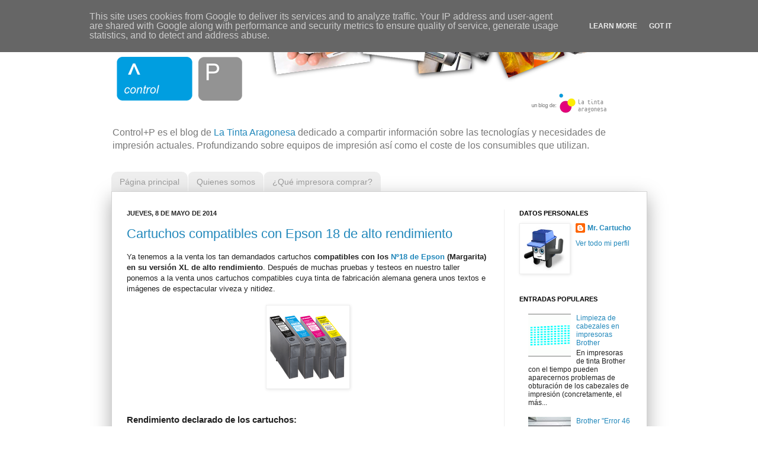

--- FILE ---
content_type: text/html; charset=UTF-8
request_url: http://blog.latinta.es/2014/05/
body_size: 12274
content:
<!DOCTYPE html>
<html class='v2' dir='ltr' lang='es'>
<head>
<link href='https://www.blogger.com/static/v1/widgets/335934321-css_bundle_v2.css' rel='stylesheet' type='text/css'/>
<meta content='width=1100' name='viewport'/>
<meta content='text/html; charset=UTF-8' http-equiv='Content-Type'/>
<meta content='blogger' name='generator'/>
<link href='http://blog.latinta.es/favicon.ico' rel='icon' type='image/x-icon'/>
<link href='http://blog.latinta.es/2014/05/' rel='canonical'/>
<link rel="alternate" type="application/atom+xml" title="Control+P - Atom" href="http://blog.latinta.es/feeds/posts/default" />
<link rel="alternate" type="application/rss+xml" title="Control+P - RSS" href="http://blog.latinta.es/feeds/posts/default?alt=rss" />
<link rel="service.post" type="application/atom+xml" title="Control+P - Atom" href="https://www.blogger.com/feeds/5119379288785013513/posts/default" />
<!--Can't find substitution for tag [blog.ieCssRetrofitLinks]-->
<meta content='http://blog.latinta.es/2014/05/' property='og:url'/>
<meta content='Control+P' property='og:title'/>
<meta content='Control+P es el blog de &lt;a href=&quot;http://www.latinta.es/&quot;&gt;La Tinta Aragonesa&lt;/a&gt; dedicado a compartir información sobre las tecnologías y necesidades de impresión actuales.
Profundizando sobre equipos de impresión así como el coste de los consumibles que utilizan.' property='og:description'/>
<title>Control+P: mayo 2014</title>
<style id='page-skin-1' type='text/css'><!--
/*
-----------------------------------------------
Blogger Template Style
Name:     Simple
Designer: Blogger
URL:      www.blogger.com
----------------------------------------------- */
/* Content
----------------------------------------------- */
body {
font: normal normal 12px 'Trebuchet MS', Trebuchet, Verdana, sans-serif;
color: #666666;
background: #ffffff none repeat scroll top left;
padding: 0 0 0 0;
}
html body .region-inner {
min-width: 0;
max-width: 100%;
width: auto;
}
h2 {
font-size: 22px;
}
a:link {
text-decoration:none;
color: #2288bb;
}
a:visited {
text-decoration:none;
color: #888888;
}
a:hover {
text-decoration:underline;
color: #33aaff;
}
.body-fauxcolumn-outer .fauxcolumn-inner {
background: transparent none repeat scroll top left;
_background-image: none;
}
.body-fauxcolumn-outer .cap-top {
position: absolute;
z-index: 1;
height: 400px;
width: 100%;
}
.body-fauxcolumn-outer .cap-top .cap-left {
width: 100%;
background: transparent none repeat-x scroll top left;
_background-image: none;
}
.content-outer {
-moz-box-shadow: 0 0 0 rgba(0, 0, 0, .15);
-webkit-box-shadow: 0 0 0 rgba(0, 0, 0, .15);
-goog-ms-box-shadow: 0 0 0 #333333;
box-shadow: 0 0 0 rgba(0, 0, 0, .15);
margin-bottom: 1px;
}
.content-inner {
padding: 10px 40px;
}
.content-inner {
background-color: #ffffff;
}
/* Header
----------------------------------------------- */
.header-outer {
background: transparent none repeat-x scroll 0 -400px;
_background-image: none;
}
.Header h1 {
font: normal normal 40px 'Trebuchet MS',Trebuchet,Verdana,sans-serif;
color: #000000;
text-shadow: 0 0 0 rgba(0, 0, 0, .2);
}
.Header h1 a {
color: #000000;
}
.Header .description {
font-size: 18px;
color: #000000;
}
.header-inner .Header .titlewrapper {
padding: 22px 0;
}
.header-inner .Header .descriptionwrapper {
padding: 0 0;
}
/* Tabs
----------------------------------------------- */
.tabs-inner .section:first-child {
border-top: 0 solid #dddddd;
}
.tabs-inner .section:first-child ul {
margin-top: -1px;
border-top: 1px solid #dddddd;
border-left: 1px solid #dddddd;
border-right: 1px solid #dddddd;
}
.tabs-inner .widget ul {
background: transparent none repeat-x scroll 0 -800px;
_background-image: none;
border-bottom: 1px solid #dddddd;
margin-top: 0;
margin-left: -30px;
margin-right: -30px;
}
.tabs-inner .widget li a {
display: inline-block;
padding: .6em 1em;
font: normal normal 12px 'Trebuchet MS', Trebuchet, Verdana, sans-serif;
color: #000000;
border-left: 1px solid #ffffff;
border-right: 1px solid #dddddd;
}
.tabs-inner .widget li:first-child a {
border-left: none;
}
.tabs-inner .widget li.selected a, .tabs-inner .widget li a:hover {
color: #000000;
background-color: #eeeeee;
text-decoration: none;
}
/* Columns
----------------------------------------------- */
.main-outer {
border-top: 0 solid transparent;
}
.fauxcolumn-left-outer .fauxcolumn-inner {
border-right: 1px solid transparent;
}
.fauxcolumn-right-outer .fauxcolumn-inner {
border-left: 1px solid transparent;
}
/* Headings
----------------------------------------------- */
div.widget > h2,
div.widget h2.title {
margin: 0 0 1em 0;
font: normal bold 11px 'Trebuchet MS',Trebuchet,Verdana,sans-serif;
color: #000000;
}
/* Widgets
----------------------------------------------- */
.widget .zippy {
color: #999999;
text-shadow: 2px 2px 1px rgba(0, 0, 0, .1);
}
.widget .popular-posts ul {
list-style: none;
}
/* Posts
----------------------------------------------- */
h2.date-header {
font: normal bold 11px Arial, Tahoma, Helvetica, FreeSans, sans-serif;
}
.date-header span {
background-color: #bbbbbb;
color: #ffffff;
padding: 0.4em;
letter-spacing: 3px;
margin: inherit;
}
.main-inner {
padding-top: 35px;
padding-bottom: 65px;
}
.main-inner .column-center-inner {
padding: 0 0;
}
.main-inner .column-center-inner .section {
margin: 0 1em;
}
.post {
margin: 0 0 45px 0;
}
h3.post-title, .comments h4 {
font: normal normal 22px 'Trebuchet MS',Trebuchet,Verdana,sans-serif;
margin: .75em 0 0;
}
.post-body {
font-size: 110%;
line-height: 1.4;
position: relative;
}
.post-body img, .post-body .tr-caption-container, .Profile img, .Image img,
.BlogList .item-thumbnail img {
padding: 2px;
background: #ffffff;
border: 1px solid #eeeeee;
-moz-box-shadow: 1px 1px 5px rgba(0, 0, 0, .1);
-webkit-box-shadow: 1px 1px 5px rgba(0, 0, 0, .1);
box-shadow: 1px 1px 5px rgba(0, 0, 0, .1);
}
.post-body img, .post-body .tr-caption-container {
padding: 5px;
}
.post-body .tr-caption-container {
color: #666666;
}
.post-body .tr-caption-container img {
padding: 0;
background: transparent;
border: none;
-moz-box-shadow: 0 0 0 rgba(0, 0, 0, .1);
-webkit-box-shadow: 0 0 0 rgba(0, 0, 0, .1);
box-shadow: 0 0 0 rgba(0, 0, 0, .1);
}
.post-header {
margin: 0 0 1.5em;
line-height: 1.6;
font-size: 90%;
}
.post-footer {
margin: 20px -2px 0;
padding: 5px 10px;
color: #666666;
background-color: #eeeeee;
border-bottom: 1px solid #eeeeee;
line-height: 1.6;
font-size: 90%;
}
#comments .comment-author {
padding-top: 1.5em;
border-top: 1px solid transparent;
background-position: 0 1.5em;
}
#comments .comment-author:first-child {
padding-top: 0;
border-top: none;
}
.avatar-image-container {
margin: .2em 0 0;
}
#comments .avatar-image-container img {
border: 1px solid #eeeeee;
}
/* Comments
----------------------------------------------- */
.comments .comments-content .icon.blog-author {
background-repeat: no-repeat;
background-image: url([data-uri]);
}
.comments .comments-content .loadmore a {
border-top: 1px solid #999999;
border-bottom: 1px solid #999999;
}
.comments .comment-thread.inline-thread {
background-color: #eeeeee;
}
.comments .continue {
border-top: 2px solid #999999;
}
/* Accents
---------------------------------------------- */
.section-columns td.columns-cell {
border-left: 1px solid transparent;
}
.blog-pager {
background: transparent url(//www.blogblog.com/1kt/simple/paging_dot.png) repeat-x scroll top center;
}
.blog-pager-older-link, .home-link,
.blog-pager-newer-link {
background-color: #ffffff;
padding: 5px;
}
.footer-outer {
border-top: 1px dashed #bbbbbb;
}
/* Mobile
----------------------------------------------- */
body.mobile  {
background-size: auto;
}
.mobile .body-fauxcolumn-outer {
background: transparent none repeat scroll top left;
}
.mobile .body-fauxcolumn-outer .cap-top {
background-size: 100% auto;
}
.mobile .content-outer {
-webkit-box-shadow: 0 0 3px rgba(0, 0, 0, .15);
box-shadow: 0 0 3px rgba(0, 0, 0, .15);
}
.mobile .tabs-inner .widget ul {
margin-left: 0;
margin-right: 0;
}
.mobile .post {
margin: 0;
}
.mobile .main-inner .column-center-inner .section {
margin: 0;
}
.mobile .date-header span {
padding: 0.1em 10px;
margin: 0 -10px;
}
.mobile h3.post-title {
margin: 0;
}
.mobile .blog-pager {
background: transparent none no-repeat scroll top center;
}
.mobile .footer-outer {
border-top: none;
}
.mobile .main-inner, .mobile .footer-inner {
background-color: #ffffff;
}
.mobile-index-contents {
color: #666666;
}
.mobile-link-button {
background-color: #2288bb;
}
.mobile-link-button a:link, .mobile-link-button a:visited {
color: #ffffff;
}
.mobile .tabs-inner .section:first-child {
border-top: none;
}
.mobile .tabs-inner .PageList .widget-content {
background-color: #eeeeee;
color: #000000;
border-top: 1px solid #dddddd;
border-bottom: 1px solid #dddddd;
}
.mobile .tabs-inner .PageList .widget-content .pagelist-arrow {
border-left: 1px solid #dddddd;
}
#header {
}
body .navbar {
display: none;
}
#Header1 img {
height: auto;
margin-bottom: 0;
margin-left: 0;
width: 100%;
}
.content-outer header {
left: -10px;
position: relative;
top: -10px;
width: 860px;
}
body {
background: none repeat scroll 0 0 transparent;
color: #222222;
font: 12px Arial,Tahoma,Helvetica,FreeSans,sans-serif;
padding: 0 40px 40px;
}
.body-fauxcolumn-outer .cap-top {
background: none repeat scroll 0 0 transparent;
}
.content-outer {
box-shadow: none;
}
.main-outer {
border-top: 0 solid #EEEEEE;
-moz-box-shadow:  0 10px 30px 0 #AAAAAA;
-webkit-box-shadow:  0 10px 30px 0 #AAAAAA;
box-shadow:  0 10px 30px 0 #AAAAAA;
border-right:1px solid #d2d2d2;
border-left:1px solid #d2d2d2;
}
.tabs-inner .widget ul {
background: none repeat scroll 0 0 transparent;
}
.tabs .widget li, .tabs .widget li {
background-color: #EEEEEE;
border-radius: 10px 10px 0 0;
}
.tabs-inner .section:first-child {
border-top: medium none;
}
.tabs-inner .section:first-child ul {
border-left: medium none;
border-right: medium none;
border-top: medium none;
}
.tabs-inner .widget li.selected a, .tabs-inner .widget li a:hover {
background-color: #00A8EC;
border-radius: 10px 10px 0 0;
color: #FFFFFF;
}
.tabs-inner .widget li a {
border-right: medium none;
}
.body-fauxcolumn-outer .cap-top .cap-left {
background: none repeat scroll 0 0 transparent;
}
.body-fauxcolumn-outer .fauxcolumn-inner {
background: none repeat scroll 0 0 transparent;
}
.tabs-inner .widget ul {
background: none repeat scroll 0 0 transparent;
}
.tabs-inner .widget ul {
background: none repeat scroll 0 0 #FFFFFF;
}
.content-inner {
padding: 10px;
}
.Header .description {
color: #777777;
font-size: 136%;
}
.header-inner .Header .descriptionwrapper {
padding: 0px 10px 0px 10px;
}
.tabs-inner .widget li:first-child a {
border-left: medium none;
}
.tabs-inner .widget li a {
border-right: medium none;
}
.tabs-inner .widget li a {
border-left: 1px solid #FFFFFF;
border-right: none;
color: #999999;
display: inline-block;
font: 14px Arial,Tahoma,Helvetica,FreeSans,sans-serif;
padding: 0.6em 1em;
}
a:hover {
color: #2288BB;
text-decoration: underline;
}
a:visited {
color: #2288BB;
text-decoration: none;
}
.date-header span {
background-color: transparent;
color: #222222;
letter-spacing: inherit;
margin: inherit;
padding: inherit;
}
.main-inner .column-center-inner .section {
margin: 0 15px;
}
.main-inner .column-center-inner {
padding: 0 15px;
border-right:1px solid #eee;
}
.main-inner {
padding-bottom: 30px;
padding-top: 30px;
}
h2 {
color: #000000;
font: bold 11px Arial,Tahoma,Helvetica,FreeSans,sans-serif;
text-transform: uppercase;
}
h3.post-title, .comments h4 {
font: 22px Arial,Tahoma,Helvetica,FreeSans,sans-serif;
margin: 0.75em 0 0;
}
.post-footer {
background-color: #F9F9F9;
border-bottom: 1px solid #EEEEEE;
color: #666666;
font-size: 90%;
line-height: 1.6;
margin: 20px -2px 0;
padding: 5px 10px;
}
.comments .comment-thread.inline-thread {
background-color: #FFFFFF;
}
.comments .comments-content .icon.blog-author {
background-image:none;
background-repeat: no-repeat;
}
.comments .continue {
border-top: 2px solid #fff;
}
.blog-pager {
background: none;
}
#Attribution1{
display:none;
}
.footer-outer {
border-top: 1px solid #d2d2d2;
}
.main-inner .column-center-inner, .main-inner .column-left-inner, .main-inner .column-right-inner {
padding: 0 10px;
}
--></style>
<style id='template-skin-1' type='text/css'><!--
body {
min-width: 925px;
}
.content-outer, .content-fauxcolumn-outer, .region-inner {
min-width: 925px;
max-width: 925px;
_width: 925px;
}
.main-inner .columns {
padding-left: 0;
padding-right: 240px;
}
.main-inner .fauxcolumn-center-outer {
left: 0;
right: 240px;
/* IE6 does not respect left and right together */
_width: expression(this.parentNode.offsetWidth -
parseInt("0") -
parseInt("240px") + 'px');
}
.main-inner .fauxcolumn-left-outer {
width: 0;
}
.main-inner .fauxcolumn-right-outer {
width: 240px;
}
.main-inner .column-left-outer {
width: 0;
right: 100%;
margin-left: -0;
}
.main-inner .column-right-outer {
width: 240px;
margin-right: -240px;
}
#layout {
min-width: 0;
}
#layout .content-outer {
min-width: 0;
width: 800px;
}
#layout .region-inner {
min-width: 0;
width: auto;
}
body#layout div.add_widget {
padding: 8px;
}
body#layout div.add_widget a {
margin-left: 32px;
}
--></style>
<link href='https://www.blogger.com/dyn-css/authorization.css?targetBlogID=5119379288785013513&amp;zx=2d860847-89f6-42cb-988f-be94e6dee884' media='none' onload='if(media!=&#39;all&#39;)media=&#39;all&#39;' rel='stylesheet'/><noscript><link href='https://www.blogger.com/dyn-css/authorization.css?targetBlogID=5119379288785013513&amp;zx=2d860847-89f6-42cb-988f-be94e6dee884' rel='stylesheet'/></noscript>
<meta name='google-adsense-platform-account' content='ca-host-pub-1556223355139109'/>
<meta name='google-adsense-platform-domain' content='blogspot.com'/>

<script type="text/javascript" language="javascript">
  // Supply ads personalization default for EEA readers
  // See https://www.blogger.com/go/adspersonalization
  adsbygoogle = window.adsbygoogle || [];
  if (typeof adsbygoogle.requestNonPersonalizedAds === 'undefined') {
    adsbygoogle.requestNonPersonalizedAds = 1;
  }
</script>


</head>
<body class='loading variant-simplysimple'>
<div class='navbar section' id='navbar' name='Barra de navegación'><div class='widget Navbar' data-version='1' id='Navbar1'><script type="text/javascript">
    function setAttributeOnload(object, attribute, val) {
      if(window.addEventListener) {
        window.addEventListener('load',
          function(){ object[attribute] = val; }, false);
      } else {
        window.attachEvent('onload', function(){ object[attribute] = val; });
      }
    }
  </script>
<div id="navbar-iframe-container"></div>
<script type="text/javascript" src="https://apis.google.com/js/platform.js"></script>
<script type="text/javascript">
      gapi.load("gapi.iframes:gapi.iframes.style.bubble", function() {
        if (gapi.iframes && gapi.iframes.getContext) {
          gapi.iframes.getContext().openChild({
              url: 'https://www.blogger.com/navbar/5119379288785013513?origin\x3dhttp://blog.latinta.es',
              where: document.getElementById("navbar-iframe-container"),
              id: "navbar-iframe"
          });
        }
      });
    </script><script type="text/javascript">
(function() {
var script = document.createElement('script');
script.type = 'text/javascript';
script.src = '//pagead2.googlesyndication.com/pagead/js/google_top_exp.js';
var head = document.getElementsByTagName('head')[0];
if (head) {
head.appendChild(script);
}})();
</script>
</div></div>
<div class='body-fauxcolumns'>
<div class='fauxcolumn-outer body-fauxcolumn-outer'>
<div class='cap-top'>
<div class='cap-left'></div>
<div class='cap-right'></div>
</div>
<div class='fauxborder-left'>
<div class='fauxborder-right'></div>
<div class='fauxcolumn-inner'>
</div>
</div>
<div class='cap-bottom'>
<div class='cap-left'></div>
<div class='cap-right'></div>
</div>
</div>
</div>
<div class='content'>
<div class='content-fauxcolumns'>
<div class='fauxcolumn-outer content-fauxcolumn-outer'>
<div class='cap-top'>
<div class='cap-left'></div>
<div class='cap-right'></div>
</div>
<div class='fauxborder-left'>
<div class='fauxborder-right'></div>
<div class='fauxcolumn-inner'>
</div>
</div>
<div class='cap-bottom'>
<div class='cap-left'></div>
<div class='cap-right'></div>
</div>
</div>
</div>
<div class='content-outer'>
<div class='content-cap-top cap-top'>
<div class='cap-left'></div>
<div class='cap-right'></div>
</div>
<div class='fauxborder-left content-fauxborder-left'>
<div class='fauxborder-right content-fauxborder-right'></div>
<div class='content-inner'>
<header>
<div class='header-outer'>
<div class='header-cap-top cap-top'>
<div class='cap-left'></div>
<div class='cap-right'></div>
</div>
<div class='fauxborder-left header-fauxborder-left'>
<div class='fauxborder-right header-fauxborder-right'></div>
<div class='region-inner header-inner'>
<div class='header section' id='header' name='Cabecera'><div class='widget Header' data-version='1' id='Header1'>
<div id='header-inner'>
<a href='http://blog.latinta.es/' style='display: block'>
<img alt='Control+P' height='204px; ' id='Header1_headerimg' src='https://blogger.googleusercontent.com/img/b/R29vZ2xl/AVvXsEhVNzvj40UGCPIriDQpybXMjFMNVy7GDr6sD5dBnMq3a8X8262VJwZ4nqbz77VuR3VQh2MAU8eeakYIWew28Dl97fEXjF9odlfC9PZuSHc4e10nSG_KGsTGPjtaObQCJhMnjRSyhZgHsXWi/s1600/cabecera.png' style='display: block' width='860px; '/>
</a>
<div class='descriptionwrapper'>
<p class='description'><span>Control+P es el blog de <a href="http://www.latinta.es/">La Tinta Aragonesa</a> dedicado a compartir información sobre las tecnologías y necesidades de impresión actuales.
Profundizando sobre equipos de impresión así como el coste de los consumibles que utilizan.</span></p>
</div>
</div>
</div></div>
</div>
</div>
<div class='header-cap-bottom cap-bottom'>
<div class='cap-left'></div>
<div class='cap-right'></div>
</div>
</div>
</header>
<div class='tabs-outer'>
<div class='tabs-cap-top cap-top'>
<div class='cap-left'></div>
<div class='cap-right'></div>
</div>
<div class='fauxborder-left tabs-fauxborder-left'>
<div class='fauxborder-right tabs-fauxborder-right'></div>
<div class='region-inner tabs-inner'>
<div class='tabs section' id='crosscol' name='Multicolumnas'><div class='widget PageList' data-version='1' id='PageList1'>
<h2>Páginas</h2>
<div class='widget-content'>
<ul>
<li>
<a href='http://blog.latinta.es/'>Página principal</a>
</li>
<li>
<a href='http://www.latinta.es/la-tinta-aragonesa'>Quienes somos</a>
</li>
<li>
<a href='http://blog.latinta.es/2012/03/que-impresora-me-compro.html'>&#191;Qué impresora comprar?</a>
</li>
</ul>
<div class='clear'></div>
</div>
</div></div>
<div class='tabs no-items section' id='crosscol-overflow' name='Cross-Column 2'></div>
</div>
</div>
<div class='tabs-cap-bottom cap-bottom'>
<div class='cap-left'></div>
<div class='cap-right'></div>
</div>
</div>
<div class='main-outer'>
<div class='main-cap-top cap-top'>
<div class='cap-left'></div>
<div class='cap-right'></div>
</div>
<div class='fauxborder-left main-fauxborder-left'>
<div class='fauxborder-right main-fauxborder-right'></div>
<div class='region-inner main-inner'>
<div class='columns fauxcolumns'>
<div class='fauxcolumn-outer fauxcolumn-center-outer'>
<div class='cap-top'>
<div class='cap-left'></div>
<div class='cap-right'></div>
</div>
<div class='fauxborder-left'>
<div class='fauxborder-right'></div>
<div class='fauxcolumn-inner'>
</div>
</div>
<div class='cap-bottom'>
<div class='cap-left'></div>
<div class='cap-right'></div>
</div>
</div>
<div class='fauxcolumn-outer fauxcolumn-left-outer'>
<div class='cap-top'>
<div class='cap-left'></div>
<div class='cap-right'></div>
</div>
<div class='fauxborder-left'>
<div class='fauxborder-right'></div>
<div class='fauxcolumn-inner'>
</div>
</div>
<div class='cap-bottom'>
<div class='cap-left'></div>
<div class='cap-right'></div>
</div>
</div>
<div class='fauxcolumn-outer fauxcolumn-right-outer'>
<div class='cap-top'>
<div class='cap-left'></div>
<div class='cap-right'></div>
</div>
<div class='fauxborder-left'>
<div class='fauxborder-right'></div>
<div class='fauxcolumn-inner'>
</div>
</div>
<div class='cap-bottom'>
<div class='cap-left'></div>
<div class='cap-right'></div>
</div>
</div>
<!-- corrects IE6 width calculation -->
<div class='columns-inner'>
<div class='column-center-outer'>
<div class='column-center-inner'>
<div class='main section' id='main' name='Principal'><div class='widget Blog' data-version='1' id='Blog1'>
<div class='blog-posts hfeed'>

          <div class="date-outer">
        
<h2 class='date-header'><span>jueves, 8 de mayo de 2014</span></h2>

          <div class="date-posts">
        
<div class='post-outer'>
<div class='post hentry' itemprop='blogPost' itemscope='itemscope' itemtype='http://schema.org/BlogPosting'>
<meta content='https://blogger.googleusercontent.com/img/b/R29vZ2xl/AVvXsEiaeHpOPhTh3dLIqWvRt6PWDReVnkJjEaMRqkeWht06z5DYfAqIWLsgIRQduU2foeWWI081ry0g8cbd1U5FXvFZyqs2K21t-FxHN5wl9-9c5RJmRpv3IaNWXO0e3l1zUxaFlj0T6Sc0UGR-/s1600/epson-18-compatibles.png' itemprop='image_url'/>
<meta content='5119379288785013513' itemprop='blogId'/>
<meta content='3682099162739635600' itemprop='postId'/>
<a name='3682099162739635600'></a>
<h3 class='post-title entry-title' itemprop='name'>
<a href='http://blog.latinta.es/2014/05/cartuchos-compatibles-con-epson-18.html'>Cartuchos compatibles con Epson 18 de alto rendimiento</a>
</h3>
<div class='post-header'>
<div class='post-header-line-1'></div>
</div>
<div class='post-body entry-content' id='post-body-3682099162739635600' itemprop='description articleBody'>
Ya tenemos a la venta los tan demandados cartuchos <b>compatibles con los<a href="http://www.latinta.es/consumibles/cartuchos-de-tinta-epson_18" target="_blank"> Nº18 de Epson</a> (Margarita) en su versión XL de alto rendimiento</b>. Después de muchas pruebas y testeos en nuestro taller ponemos a la venta unos cartuchos compatibles cuya tinta de fabricación alemana genera unos textos e imágenes de espectacular viveza y nitidez.<br />
<br />
<div class="separator" style="clear: both; text-align: center;">
<a href="http://www.latinta.es/consumibles/cartuchos-de-tinta-epson_18" target="_blank"><img alt=" Cartuchos compatibles con Epson 18" border="0" src="https://blogger.googleusercontent.com/img/b/R29vZ2xl/AVvXsEiaeHpOPhTh3dLIqWvRt6PWDReVnkJjEaMRqkeWht06z5DYfAqIWLsgIRQduU2foeWWI081ry0g8cbd1U5FXvFZyqs2K21t-FxHN5wl9-9c5RJmRpv3IaNWXO0e3l1zUxaFlj0T6Sc0UGR-/s1600/epson-18-compatibles.png" /></a></div>
<br />
<br />
<h3>
Rendimiento declarado de los cartuchos:</h3>
<a href="http://www.latinta.es/productos/cartucho-compatible-epson-t18xl-negro" target="_blank">T1811</a> Negro alto rendimiento de 500 páginas DIN A4 según ISO/IEC 24711<br />
<a href="http://www.latinta.es/productos/cartucho-compatible-epson-t18xl-cian" target="_blank">T1812 </a>Cian&nbsp;alto&nbsp;rendimiento de 450 páginas DIN A4 según ISO/IEC 24711<br />
<a href="http://www.latinta.es/productos/cartucho-compatible-epson-t18xl-magenta" target="_blank">T1813 </a>Magenta alto rendimiento de 450 páginas DIN A4 según ISO/IEC 24711<br />
<a href="http://www.latinta.es/productos/cartucho-compatible-epson-t18xl-amarillo" target="_blank">T1814 </a>Amarillo alto rendimiento de 450 páginas DIN A4 según ISO/IEC 24711<br />
<br />
<h3>
Son compatibles con las siguientes impresoras Epson Expresion Home:</h3>
<br />
<ul>
<li>XP-30</li>
<li>XP-102</li>
<li>XP-202</li>
<li>XP-205</li>
<li>XP-212</li>
<li>XP-215</li>
<li>XP-302</li>
<li>XP-305</li>
<li>XP-312</li>
<li>XP-315</li>
<li>XP-402</li>
<li>XP-405</li>
<li>XP-412</li>
<li>XP-415</li>
</ul>
<div style='clear: both;'></div>
</div>
<div class='post-footer'>
<div class='post-footer-line post-footer-line-1'><span class='post-author vcard'>
Publicado por
<span class='fn' itemprop='author' itemscope='itemscope' itemtype='http://schema.org/Person'>
<meta content='https://www.blogger.com/profile/06380727130000857460' itemprop='url'/>
<a href='https://www.blogger.com/profile/06380727130000857460' rel='author' title='author profile'>
<span itemprop='name'>Mr. Cartucho</span>
</a>
</span>
</span>
<span class='post-timestamp'>
</span>
<span class='post-comment-link'>
<a class='comment-link' href='http://blog.latinta.es/2014/05/cartuchos-compatibles-con-epson-18.html#comment-form' onclick=''>
No hay comentarios:
  </a>
</span>
<span class='post-icons'>
<span class='item-action'>
<a href='https://www.blogger.com/email-post/5119379288785013513/3682099162739635600' title='Enviar entrada por correo electrónico'>
<img alt='' class='icon-action' height='13' src='http://img1.blogblog.com/img/icon18_email.gif' width='18'/>
</a>
</span>
<span class='item-control blog-admin pid-2082950994'>
<a href='https://www.blogger.com/post-edit.g?blogID=5119379288785013513&postID=3682099162739635600&from=pencil' title='Editar entrada'>
<img alt='' class='icon-action' height='18' src='https://resources.blogblog.com/img/icon18_edit_allbkg.gif' width='18'/>
</a>
</span>
</span>
<div class='post-share-buttons goog-inline-block'>
<a class='goog-inline-block share-button sb-email' href='https://www.blogger.com/share-post.g?blogID=5119379288785013513&postID=3682099162739635600&target=email' target='_blank' title='Enviar por correo electrónico'><span class='share-button-link-text'>Enviar por correo electrónico</span></a><a class='goog-inline-block share-button sb-blog' href='https://www.blogger.com/share-post.g?blogID=5119379288785013513&postID=3682099162739635600&target=blog' onclick='window.open(this.href, "_blank", "height=270,width=475"); return false;' target='_blank' title='Escribe un blog'><span class='share-button-link-text'>Escribe un blog</span></a><a class='goog-inline-block share-button sb-twitter' href='https://www.blogger.com/share-post.g?blogID=5119379288785013513&postID=3682099162739635600&target=twitter' target='_blank' title='Compartir en X'><span class='share-button-link-text'>Compartir en X</span></a><a class='goog-inline-block share-button sb-facebook' href='https://www.blogger.com/share-post.g?blogID=5119379288785013513&postID=3682099162739635600&target=facebook' onclick='window.open(this.href, "_blank", "height=430,width=640"); return false;' target='_blank' title='Compartir con Facebook'><span class='share-button-link-text'>Compartir con Facebook</span></a><a class='goog-inline-block share-button sb-pinterest' href='https://www.blogger.com/share-post.g?blogID=5119379288785013513&postID=3682099162739635600&target=pinterest' target='_blank' title='Compartir en Pinterest'><span class='share-button-link-text'>Compartir en Pinterest</span></a>
</div>
<span class='post-backlinks post-comment-link'>
</span>
</div>
<div class='post-footer-line post-footer-line-2'><span class='post-labels'>
Etiquetas:
<a href='http://blog.latinta.es/search/label/Novedad%20Alternativo' rel='tag'>Novedad Alternativo</a>
</span>
</div>
<div class='post-footer-line post-footer-line-3'></div>
</div>
</div>
</div>

        </div></div>
      
</div>
<div class='blog-pager' id='blog-pager'>
<span id='blog-pager-newer-link'>
<a class='blog-pager-newer-link' href='http://blog.latinta.es/' id='Blog1_blog-pager-newer-link' title='Entradas más recientes'>Entradas más recientes</a>
</span>
<span id='blog-pager-older-link'>
<a class='blog-pager-older-link' href='http://blog.latinta.es/search?updated-max=2014-05-08T10:26:00%2B02:00&max-results=7' id='Blog1_blog-pager-older-link' title='Entradas antiguas'>Entradas antiguas</a>
</span>
<a class='home-link' href='http://blog.latinta.es/'>Inicio</a>
</div>
<div class='clear'></div>
<div class='blog-feeds'>
<div class='feed-links'>
Suscribirse a:
<a class='feed-link' href='http://blog.latinta.es/feeds/posts/default' target='_blank' type='application/atom+xml'>Comentarios (Atom)</a>
</div>
</div>
</div></div>
</div>
</div>
<div class='column-left-outer'>
<div class='column-left-inner'>
<aside>
</aside>
</div>
</div>
<div class='column-right-outer'>
<div class='column-right-inner'>
<aside>
<div class='sidebar section' id='sidebar-right-1'><div class='widget Profile' data-version='1' id='Profile1'>
<h2>Datos personales</h2>
<div class='widget-content'>
<a href='https://www.blogger.com/profile/06380727130000857460'><img alt='Mi foto' class='profile-img' height='80' src='//blogger.googleusercontent.com/img/b/R29vZ2xl/AVvXsEjD23D7px9jSWZ0wgqK-DqdT8MxoK8wx0QPzt9erfn85Yz44B1ehOsc74GNdXkp3ZeBwSfw1OoDV2u0vBCtME22fa32NBVRjLe0b7F11OgiJuqtTApCPTpklkZni1FkTA/s220/mr_cartucho.jpg' width='80'/></a>
<dl class='profile-datablock'>
<dt class='profile-data'>
<a class='profile-name-link g-profile' href='https://www.blogger.com/profile/06380727130000857460' rel='author' style='background-image: url(//www.blogger.com/img/logo-16.png);'>
Mr. Cartucho
</a>
</dt>
</dl>
<a class='profile-link' href='https://www.blogger.com/profile/06380727130000857460' rel='author'>Ver todo mi perfil</a>
<div class='clear'></div>
</div>
</div><div class='widget PopularPosts' data-version='1' id='PopularPosts1'>
<h2>Entradas populares</h2>
<div class='widget-content popular-posts'>
<ul>
<li>
<div class='item-content'>
<div class='item-thumbnail'>
<a href='http://blog.latinta.es/2013/06/limpieza-de-cabezales-en-impresoras-brother.html' target='_blank'>
<img alt='' border='0' src='https://blogger.googleusercontent.com/img/b/R29vZ2xl/AVvXsEjh2d8GvyHZoqjCtoT06MP8iwioHgQc0V9-Ltk8Oj4FzJQxBIKMMPMb9CAYNGkQAnhEwp5aKV3LopfT1Z71-jtK9H8hcEndRWpjBKJy4FlX0bVNHpoQjcvd7HZLcSeNE9LMZUsyw5QjhJEL/w72-h72-p-k-no-nu/cabezal-negro-brother.gif'/>
</a>
</div>
<div class='item-title'><a href='http://blog.latinta.es/2013/06/limpieza-de-cabezales-en-impresoras-brother.html'>Limpieza de cabezales en impresoras Brother</a></div>
<div class='item-snippet'>En impresoras de tinta&#160;Brother con el tiempo pueden aparecernos problemas de obturación de los cabezales de impresión (concretamente, el más...</div>
</div>
<div style='clear: both;'></div>
</li>
<li>
<div class='item-content'>
<div class='item-thumbnail'>
<a href='http://blog.latinta.es/2012/11/brother-error-46-imposible-limpieza.html' target='_blank'>
<img alt='' border='0' src='https://blogger.googleusercontent.com/img/b/R29vZ2xl/AVvXsEjI5p4UE9_hxXOIHhQ2Nd8uWVTvAktXY_shHTf7qj3xIonM98bJzQqJA4G0wp8T2P4feZuD37x8iWpx2kXFFpUjgHoET_i1MHbtQcCH2nG7uSpmqM6-F6mc64VdfcTurl7wwJYtOuvo0rrn/w72-h72-p-k-no-nu/brother-imposible-limpieza.jpg'/>
</a>
</div>
<div class='item-title'><a href='http://blog.latinta.es/2012/11/brother-error-46-imposible-limpieza.html'>Brother "Error 46 / imposible limpieza"</a></div>
<div class='item-snippet'>  Algunos modelos de impresoras Brother de chorro de tinta emplean un contador para llevar la cuenta de las veces que hacemos limpieza de ca...</div>
</div>
<div style='clear: both;'></div>
</li>
<li>
<div class='item-content'>
<div class='item-thumbnail'>
<a href='http://blog.latinta.es/2011/06/impresora-multifuncion-brother-dcp-j125.html' target='_blank'>
<img alt='' border='0' src='https://blogger.googleusercontent.com/img/b/R29vZ2xl/AVvXsEjaBj8zvpqbiFmMJA5v9xBmjXKPiLeJ68PQKi9AZqco1W3rD1ncoefx6f5BWO83kEV1zVJCfYdzSLFukyn9CDZXDIq1stcJUQybMJW-9cdmRpWrB0WgvC6bFvf4VvC2YSznFqopmcnjeZ02/w72-h72-p-k-no-nu/modoSoloBkProducto.jpg'/>
</a>
</div>
<div class='item-title'><a href='http://blog.latinta.es/2011/06/impresora-multifuncion-brother-dcp-j125.html'>Impresora Multifunción Brother DCP-J125</a></div>
<div class='item-snippet'>En esta ocasión os presento una multifunción de tinta para uso doméstico totalmente recomendada por varios motivos que sabemos que os inquie...</div>
</div>
<div style='clear: both;'></div>
</li>
</ul>
<div class='clear'></div>
</div>
</div><div class='widget Label' data-version='1' id='Label1'>
<h2>Etiquetas</h2>
<div class='widget-content list-label-widget-content'>
<ul>
<li>
<a dir='ltr' href='http://blog.latinta.es/search/label/Ahorrar%20tinta'>Ahorrar tinta</a>
<span dir='ltr'>(5)</span>
</li>
<li>
<a dir='ltr' href='http://blog.latinta.es/search/label/Impresoras%20de%20Tinta'>Impresoras de Tinta</a>
<span dir='ltr'>(7)</span>
</li>
<li>
<a dir='ltr' href='http://blog.latinta.es/search/label/Impresoras%20l%C3%A1ser'>Impresoras láser</a>
<span dir='ltr'>(5)</span>
</li>
<li>
<a dir='ltr' href='http://blog.latinta.es/search/label/Multifunci%C3%B3n%20de%20Tinta'>Multifunción de Tinta</a>
<span dir='ltr'>(1)</span>
</li>
<li>
<a dir='ltr' href='http://blog.latinta.es/search/label/Noticias'>Noticias</a>
<span dir='ltr'>(4)</span>
</li>
<li>
<a dir='ltr' href='http://blog.latinta.es/search/label/Novedad%20Alternativo'>Novedad Alternativo</a>
<span dir='ltr'>(1)</span>
</li>
<li>
<a dir='ltr' href='http://blog.latinta.es/search/label/Novedad%20Original'>Novedad Original</a>
<span dir='ltr'>(3)</span>
</li>
<li>
<a dir='ltr' href='http://blog.latinta.es/search/label/Novedad%20Reciclado'>Novedad Reciclado</a>
<span dir='ltr'>(6)</span>
</li>
<li>
<a dir='ltr' href='http://blog.latinta.es/search/label/Precios'>Precios</a>
<span dir='ltr'>(4)</span>
</li>
<li>
<a dir='ltr' href='http://blog.latinta.es/search/label/Reciclaje'>Reciclaje</a>
<span dir='ltr'>(3)</span>
</li>
<li>
<a dir='ltr' href='http://blog.latinta.es/search/label/Solucion%20de%20problemas'>Solucion de problemas</a>
<span dir='ltr'>(10)</span>
</li>
<li>
<a dir='ltr' href='http://blog.latinta.es/search/label/Tecnolog%C3%ADa'>Tecnología</a>
<span dir='ltr'>(7)</span>
</li>
<li>
<a dir='ltr' href='http://blog.latinta.es/search/label/Wiki'>Wiki</a>
<span dir='ltr'>(3)</span>
</li>
</ul>
<div class='clear'></div>
</div>
</div><div class='widget HTML' data-version='1' id='HTML1'>
<div class='widget-content'>
<a class="twitter-timeline" width="200" height="400" href="https://twitter.com/TintaAragonesa"  data-widget-id="348381414259048448">Tweets por @TintaAragonesa</a>
<script>!function(d,s,id){var js,fjs=d.getElementsByTagName(s)[0],p=/^http:/.test(d.location)?'http':'https';if(!d.getElementById(id)){js=d.createElement(s);js.id=id;js.src=p+"://platform.twitter.com/widgets.js";fjs.parentNode.insertBefore(js,fjs);}}(document,"script","twitter-wjs");</script>
</div>
<div class='clear'></div>
</div><div class='widget BlogArchive' data-version='1' id='BlogArchive1'>
<h2>Archivo del blog</h2>
<div class='widget-content'>
<div id='ArchiveList'>
<div id='BlogArchive1_ArchiveList'>
<ul class='hierarchy'>
<li class='archivedate expanded'>
<a class='toggle' href='javascript:void(0)'>
<span class='zippy toggle-open'>

        &#9660;&#160;
      
</span>
</a>
<a class='post-count-link' href='http://blog.latinta.es/2014/'>
2014
</a>
<span class='post-count' dir='ltr'>(1)</span>
<ul class='hierarchy'>
<li class='archivedate expanded'>
<a class='toggle' href='javascript:void(0)'>
<span class='zippy toggle-open'>

        &#9660;&#160;
      
</span>
</a>
<a class='post-count-link' href='http://blog.latinta.es/2014/05/'>
mayo
</a>
<span class='post-count' dir='ltr'>(1)</span>
<ul class='posts'>
<li><a href='http://blog.latinta.es/2014/05/cartuchos-compatibles-con-epson-18.html'>Cartuchos compatibles con Epson 18 de alto rendimi...</a></li>
</ul>
</li>
</ul>
</li>
</ul>
<ul class='hierarchy'>
<li class='archivedate collapsed'>
<a class='toggle' href='javascript:void(0)'>
<span class='zippy'>

        &#9658;&#160;
      
</span>
</a>
<a class='post-count-link' href='http://blog.latinta.es/2013/'>
2013
</a>
<span class='post-count' dir='ltr'>(14)</span>
<ul class='hierarchy'>
<li class='archivedate collapsed'>
<a class='toggle' href='javascript:void(0)'>
<span class='zippy'>

        &#9658;&#160;
      
</span>
</a>
<a class='post-count-link' href='http://blog.latinta.es/2013/11/'>
noviembre
</a>
<span class='post-count' dir='ltr'>(1)</span>
</li>
</ul>
<ul class='hierarchy'>
<li class='archivedate collapsed'>
<a class='toggle' href='javascript:void(0)'>
<span class='zippy'>

        &#9658;&#160;
      
</span>
</a>
<a class='post-count-link' href='http://blog.latinta.es/2013/10/'>
octubre
</a>
<span class='post-count' dir='ltr'>(2)</span>
</li>
</ul>
<ul class='hierarchy'>
<li class='archivedate collapsed'>
<a class='toggle' href='javascript:void(0)'>
<span class='zippy'>

        &#9658;&#160;
      
</span>
</a>
<a class='post-count-link' href='http://blog.latinta.es/2013/09/'>
septiembre
</a>
<span class='post-count' dir='ltr'>(1)</span>
</li>
</ul>
<ul class='hierarchy'>
<li class='archivedate collapsed'>
<a class='toggle' href='javascript:void(0)'>
<span class='zippy'>

        &#9658;&#160;
      
</span>
</a>
<a class='post-count-link' href='http://blog.latinta.es/2013/07/'>
julio
</a>
<span class='post-count' dir='ltr'>(1)</span>
</li>
</ul>
<ul class='hierarchy'>
<li class='archivedate collapsed'>
<a class='toggle' href='javascript:void(0)'>
<span class='zippy'>

        &#9658;&#160;
      
</span>
</a>
<a class='post-count-link' href='http://blog.latinta.es/2013/06/'>
junio
</a>
<span class='post-count' dir='ltr'>(3)</span>
</li>
</ul>
<ul class='hierarchy'>
<li class='archivedate collapsed'>
<a class='toggle' href='javascript:void(0)'>
<span class='zippy'>

        &#9658;&#160;
      
</span>
</a>
<a class='post-count-link' href='http://blog.latinta.es/2013/05/'>
mayo
</a>
<span class='post-count' dir='ltr'>(1)</span>
</li>
</ul>
<ul class='hierarchy'>
<li class='archivedate collapsed'>
<a class='toggle' href='javascript:void(0)'>
<span class='zippy'>

        &#9658;&#160;
      
</span>
</a>
<a class='post-count-link' href='http://blog.latinta.es/2013/04/'>
abril
</a>
<span class='post-count' dir='ltr'>(1)</span>
</li>
</ul>
<ul class='hierarchy'>
<li class='archivedate collapsed'>
<a class='toggle' href='javascript:void(0)'>
<span class='zippy'>

        &#9658;&#160;
      
</span>
</a>
<a class='post-count-link' href='http://blog.latinta.es/2013/03/'>
marzo
</a>
<span class='post-count' dir='ltr'>(2)</span>
</li>
</ul>
<ul class='hierarchy'>
<li class='archivedate collapsed'>
<a class='toggle' href='javascript:void(0)'>
<span class='zippy'>

        &#9658;&#160;
      
</span>
</a>
<a class='post-count-link' href='http://blog.latinta.es/2013/02/'>
febrero
</a>
<span class='post-count' dir='ltr'>(1)</span>
</li>
</ul>
<ul class='hierarchy'>
<li class='archivedate collapsed'>
<a class='toggle' href='javascript:void(0)'>
<span class='zippy'>

        &#9658;&#160;
      
</span>
</a>
<a class='post-count-link' href='http://blog.latinta.es/2013/01/'>
enero
</a>
<span class='post-count' dir='ltr'>(1)</span>
</li>
</ul>
</li>
</ul>
<ul class='hierarchy'>
<li class='archivedate collapsed'>
<a class='toggle' href='javascript:void(0)'>
<span class='zippy'>

        &#9658;&#160;
      
</span>
</a>
<a class='post-count-link' href='http://blog.latinta.es/2012/'>
2012
</a>
<span class='post-count' dir='ltr'>(17)</span>
<ul class='hierarchy'>
<li class='archivedate collapsed'>
<a class='toggle' href='javascript:void(0)'>
<span class='zippy'>

        &#9658;&#160;
      
</span>
</a>
<a class='post-count-link' href='http://blog.latinta.es/2012/12/'>
diciembre
</a>
<span class='post-count' dir='ltr'>(1)</span>
</li>
</ul>
<ul class='hierarchy'>
<li class='archivedate collapsed'>
<a class='toggle' href='javascript:void(0)'>
<span class='zippy'>

        &#9658;&#160;
      
</span>
</a>
<a class='post-count-link' href='http://blog.latinta.es/2012/11/'>
noviembre
</a>
<span class='post-count' dir='ltr'>(1)</span>
</li>
</ul>
<ul class='hierarchy'>
<li class='archivedate collapsed'>
<a class='toggle' href='javascript:void(0)'>
<span class='zippy'>

        &#9658;&#160;
      
</span>
</a>
<a class='post-count-link' href='http://blog.latinta.es/2012/10/'>
octubre
</a>
<span class='post-count' dir='ltr'>(3)</span>
</li>
</ul>
<ul class='hierarchy'>
<li class='archivedate collapsed'>
<a class='toggle' href='javascript:void(0)'>
<span class='zippy'>

        &#9658;&#160;
      
</span>
</a>
<a class='post-count-link' href='http://blog.latinta.es/2012/09/'>
septiembre
</a>
<span class='post-count' dir='ltr'>(3)</span>
</li>
</ul>
<ul class='hierarchy'>
<li class='archivedate collapsed'>
<a class='toggle' href='javascript:void(0)'>
<span class='zippy'>

        &#9658;&#160;
      
</span>
</a>
<a class='post-count-link' href='http://blog.latinta.es/2012/07/'>
julio
</a>
<span class='post-count' dir='ltr'>(2)</span>
</li>
</ul>
<ul class='hierarchy'>
<li class='archivedate collapsed'>
<a class='toggle' href='javascript:void(0)'>
<span class='zippy'>

        &#9658;&#160;
      
</span>
</a>
<a class='post-count-link' href='http://blog.latinta.es/2012/05/'>
mayo
</a>
<span class='post-count' dir='ltr'>(3)</span>
</li>
</ul>
<ul class='hierarchy'>
<li class='archivedate collapsed'>
<a class='toggle' href='javascript:void(0)'>
<span class='zippy'>

        &#9658;&#160;
      
</span>
</a>
<a class='post-count-link' href='http://blog.latinta.es/2012/04/'>
abril
</a>
<span class='post-count' dir='ltr'>(1)</span>
</li>
</ul>
<ul class='hierarchy'>
<li class='archivedate collapsed'>
<a class='toggle' href='javascript:void(0)'>
<span class='zippy'>

        &#9658;&#160;
      
</span>
</a>
<a class='post-count-link' href='http://blog.latinta.es/2012/03/'>
marzo
</a>
<span class='post-count' dir='ltr'>(1)</span>
</li>
</ul>
<ul class='hierarchy'>
<li class='archivedate collapsed'>
<a class='toggle' href='javascript:void(0)'>
<span class='zippy'>

        &#9658;&#160;
      
</span>
</a>
<a class='post-count-link' href='http://blog.latinta.es/2012/02/'>
febrero
</a>
<span class='post-count' dir='ltr'>(1)</span>
</li>
</ul>
<ul class='hierarchy'>
<li class='archivedate collapsed'>
<a class='toggle' href='javascript:void(0)'>
<span class='zippy'>

        &#9658;&#160;
      
</span>
</a>
<a class='post-count-link' href='http://blog.latinta.es/2012/01/'>
enero
</a>
<span class='post-count' dir='ltr'>(1)</span>
</li>
</ul>
</li>
</ul>
<ul class='hierarchy'>
<li class='archivedate collapsed'>
<a class='toggle' href='javascript:void(0)'>
<span class='zippy'>

        &#9658;&#160;
      
</span>
</a>
<a class='post-count-link' href='http://blog.latinta.es/2011/'>
2011
</a>
<span class='post-count' dir='ltr'>(16)</span>
<ul class='hierarchy'>
<li class='archivedate collapsed'>
<a class='toggle' href='javascript:void(0)'>
<span class='zippy'>

        &#9658;&#160;
      
</span>
</a>
<a class='post-count-link' href='http://blog.latinta.es/2011/11/'>
noviembre
</a>
<span class='post-count' dir='ltr'>(2)</span>
</li>
</ul>
<ul class='hierarchy'>
<li class='archivedate collapsed'>
<a class='toggle' href='javascript:void(0)'>
<span class='zippy'>

        &#9658;&#160;
      
</span>
</a>
<a class='post-count-link' href='http://blog.latinta.es/2011/10/'>
octubre
</a>
<span class='post-count' dir='ltr'>(4)</span>
</li>
</ul>
<ul class='hierarchy'>
<li class='archivedate collapsed'>
<a class='toggle' href='javascript:void(0)'>
<span class='zippy'>

        &#9658;&#160;
      
</span>
</a>
<a class='post-count-link' href='http://blog.latinta.es/2011/08/'>
agosto
</a>
<span class='post-count' dir='ltr'>(1)</span>
</li>
</ul>
<ul class='hierarchy'>
<li class='archivedate collapsed'>
<a class='toggle' href='javascript:void(0)'>
<span class='zippy'>

        &#9658;&#160;
      
</span>
</a>
<a class='post-count-link' href='http://blog.latinta.es/2011/07/'>
julio
</a>
<span class='post-count' dir='ltr'>(1)</span>
</li>
</ul>
<ul class='hierarchy'>
<li class='archivedate collapsed'>
<a class='toggle' href='javascript:void(0)'>
<span class='zippy'>

        &#9658;&#160;
      
</span>
</a>
<a class='post-count-link' href='http://blog.latinta.es/2011/06/'>
junio
</a>
<span class='post-count' dir='ltr'>(4)</span>
</li>
</ul>
<ul class='hierarchy'>
<li class='archivedate collapsed'>
<a class='toggle' href='javascript:void(0)'>
<span class='zippy'>

        &#9658;&#160;
      
</span>
</a>
<a class='post-count-link' href='http://blog.latinta.es/2011/05/'>
mayo
</a>
<span class='post-count' dir='ltr'>(2)</span>
</li>
</ul>
<ul class='hierarchy'>
<li class='archivedate collapsed'>
<a class='toggle' href='javascript:void(0)'>
<span class='zippy'>

        &#9658;&#160;
      
</span>
</a>
<a class='post-count-link' href='http://blog.latinta.es/2011/04/'>
abril
</a>
<span class='post-count' dir='ltr'>(2)</span>
</li>
</ul>
</li>
</ul>
</div>
</div>
<div class='clear'></div>
</div>
</div></div>
</aside>
</div>
</div>
</div>
<div style='clear: both'></div>
<!-- columns -->
</div>
<!-- main -->
</div>
</div>
<div class='main-cap-bottom cap-bottom'>
<div class='cap-left'></div>
<div class='cap-right'></div>
</div>
</div>
<footer>
<div class='footer-outer'>
<div class='footer-cap-top cap-top'>
<div class='cap-left'></div>
<div class='cap-right'></div>
</div>
<div class='fauxborder-left footer-fauxborder-left'>
<div class='fauxborder-right footer-fauxborder-right'></div>
<div class='region-inner footer-inner'>
<div class='foot no-items section' id='footer-1'></div>
<!-- outside of the include in order to lock Attribution widget -->
<div class='foot section' id='footer-3' name='Pie de página'><div class='widget Attribution' data-version='1' id='Attribution1'>
<div class='widget-content' style='text-align: center;'>
Tema Sencillo. Con la tecnología de <a href='https://www.blogger.com' target='_blank'>Blogger</a>.
</div>
<div class='clear'></div>
</div></div>
</div>
</div>
<div class='footer-cap-bottom cap-bottom'>
<div class='cap-left'></div>
<div class='cap-right'></div>
</div>
</div>
</footer>
<!-- content -->
</div>
</div>
<div class='content-cap-bottom cap-bottom'>
<div class='cap-left'></div>
<div class='cap-right'></div>
</div>
</div>
</div>
<script type='text/javascript'>
    window.setTimeout(function() {
        document.body.className = document.body.className.replace('loading', '');
      }, 10);
  </script>
<!--It is your responsibility to notify your visitors about cookies used and data collected on your blog. Blogger makes a standard notification available for you to use on your blog, and you can customize it or replace with your own notice. See http://www.blogger.com/go/cookiechoices for more details.-->
<script defer='' src='/js/cookienotice.js'></script>
<script>
    document.addEventListener('DOMContentLoaded', function(event) {
      window.cookieChoices && cookieChoices.showCookieConsentBar && cookieChoices.showCookieConsentBar(
          (window.cookieOptions && cookieOptions.msg) || 'This site uses cookies from Google to deliver its services and to analyze traffic. Your IP address and user-agent are shared with Google along with performance and security metrics to ensure quality of service, generate usage statistics, and to detect and address abuse.',
          (window.cookieOptions && cookieOptions.close) || 'Got it',
          (window.cookieOptions && cookieOptions.learn) || 'Learn More',
          (window.cookieOptions && cookieOptions.link) || 'https://www.blogger.com/go/blogspot-cookies');
    });
  </script>

<script type="text/javascript" src="https://www.blogger.com/static/v1/widgets/2028843038-widgets.js"></script>
<script type='text/javascript'>
window['__wavt'] = 'AOuZoY4LNO_3CLx_jGGTgP-zT7s2CDKKGQ:1769057904513';_WidgetManager._Init('//www.blogger.com/rearrange?blogID\x3d5119379288785013513','//blog.latinta.es/2014/05/','5119379288785013513');
_WidgetManager._SetDataContext([{'name': 'blog', 'data': {'blogId': '5119379288785013513', 'title': 'Control+P', 'url': 'http://blog.latinta.es/2014/05/', 'canonicalUrl': 'http://blog.latinta.es/2014/05/', 'homepageUrl': 'http://blog.latinta.es/', 'searchUrl': 'http://blog.latinta.es/search', 'canonicalHomepageUrl': 'http://blog.latinta.es/', 'blogspotFaviconUrl': 'http://blog.latinta.es/favicon.ico', 'bloggerUrl': 'https://www.blogger.com', 'hasCustomDomain': true, 'httpsEnabled': true, 'enabledCommentProfileImages': true, 'gPlusViewType': 'FILTERED_POSTMOD', 'adultContent': false, 'analyticsAccountNumber': '', 'encoding': 'UTF-8', 'locale': 'es', 'localeUnderscoreDelimited': 'es', 'languageDirection': 'ltr', 'isPrivate': false, 'isMobile': false, 'isMobileRequest': false, 'mobileClass': '', 'isPrivateBlog': false, 'isDynamicViewsAvailable': true, 'feedLinks': '\x3clink rel\x3d\x22alternate\x22 type\x3d\x22application/atom+xml\x22 title\x3d\x22Control+P - Atom\x22 href\x3d\x22http://blog.latinta.es/feeds/posts/default\x22 /\x3e\n\x3clink rel\x3d\x22alternate\x22 type\x3d\x22application/rss+xml\x22 title\x3d\x22Control+P - RSS\x22 href\x3d\x22http://blog.latinta.es/feeds/posts/default?alt\x3drss\x22 /\x3e\n\x3clink rel\x3d\x22service.post\x22 type\x3d\x22application/atom+xml\x22 title\x3d\x22Control+P - Atom\x22 href\x3d\x22https://www.blogger.com/feeds/5119379288785013513/posts/default\x22 /\x3e\n', 'meTag': '', 'adsenseHostId': 'ca-host-pub-1556223355139109', 'adsenseHasAds': false, 'adsenseAutoAds': false, 'boqCommentIframeForm': true, 'loginRedirectParam': '', 'view': '', 'dynamicViewsCommentsSrc': '//www.blogblog.com/dynamicviews/4224c15c4e7c9321/js/comments.js', 'dynamicViewsScriptSrc': '//www.blogblog.com/dynamicviews/6e0d22adcfa5abea', 'plusOneApiSrc': 'https://apis.google.com/js/platform.js', 'disableGComments': true, 'interstitialAccepted': false, 'sharing': {'platforms': [{'name': 'Obtener enlace', 'key': 'link', 'shareMessage': 'Obtener enlace', 'target': ''}, {'name': 'Facebook', 'key': 'facebook', 'shareMessage': 'Compartir en Facebook', 'target': 'facebook'}, {'name': 'Escribe un blog', 'key': 'blogThis', 'shareMessage': 'Escribe un blog', 'target': 'blog'}, {'name': 'X', 'key': 'twitter', 'shareMessage': 'Compartir en X', 'target': 'twitter'}, {'name': 'Pinterest', 'key': 'pinterest', 'shareMessage': 'Compartir en Pinterest', 'target': 'pinterest'}, {'name': 'Correo electr\xf3nico', 'key': 'email', 'shareMessage': 'Correo electr\xf3nico', 'target': 'email'}], 'disableGooglePlus': true, 'googlePlusShareButtonWidth': 0, 'googlePlusBootstrap': '\x3cscript type\x3d\x22text/javascript\x22\x3ewindow.___gcfg \x3d {\x27lang\x27: \x27es\x27};\x3c/script\x3e'}, 'hasCustomJumpLinkMessage': false, 'jumpLinkMessage': 'Leer m\xe1s', 'pageType': 'archive', 'pageName': 'mayo 2014', 'pageTitle': 'Control+P: mayo 2014'}}, {'name': 'features', 'data': {}}, {'name': 'messages', 'data': {'edit': 'Editar', 'linkCopiedToClipboard': 'El enlace se ha copiado en el Portapapeles.', 'ok': 'Aceptar', 'postLink': 'Enlace de la entrada'}}, {'name': 'template', 'data': {'name': 'Simple', 'localizedName': 'Sencillo', 'isResponsive': false, 'isAlternateRendering': false, 'isCustom': false, 'variant': 'simplysimple', 'variantId': 'simplysimple'}}, {'name': 'view', 'data': {'classic': {'name': 'classic', 'url': '?view\x3dclassic'}, 'flipcard': {'name': 'flipcard', 'url': '?view\x3dflipcard'}, 'magazine': {'name': 'magazine', 'url': '?view\x3dmagazine'}, 'mosaic': {'name': 'mosaic', 'url': '?view\x3dmosaic'}, 'sidebar': {'name': 'sidebar', 'url': '?view\x3dsidebar'}, 'snapshot': {'name': 'snapshot', 'url': '?view\x3dsnapshot'}, 'timeslide': {'name': 'timeslide', 'url': '?view\x3dtimeslide'}, 'isMobile': false, 'title': 'Control+P', 'description': 'Control+P es el blog de \x3ca href\x3d\x22http://www.latinta.es/\x22\x3eLa Tinta Aragonesa\x3c/a\x3e dedicado a compartir informaci\xf3n sobre las tecnolog\xedas y necesidades de impresi\xf3n actuales.\nProfundizando sobre equipos de impresi\xf3n as\xed como el coste de los consumibles que utilizan.', 'url': 'http://blog.latinta.es/2014/05/', 'type': 'feed', 'isSingleItem': false, 'isMultipleItems': true, 'isError': false, 'isPage': false, 'isPost': false, 'isHomepage': false, 'isArchive': true, 'isLabelSearch': false, 'archive': {'year': 2014, 'month': 5, 'rangeMessage': 'Mostrando entradas de mayo, 2014'}}}]);
_WidgetManager._RegisterWidget('_NavbarView', new _WidgetInfo('Navbar1', 'navbar', document.getElementById('Navbar1'), {}, 'displayModeFull'));
_WidgetManager._RegisterWidget('_HeaderView', new _WidgetInfo('Header1', 'header', document.getElementById('Header1'), {}, 'displayModeFull'));
_WidgetManager._RegisterWidget('_PageListView', new _WidgetInfo('PageList1', 'crosscol', document.getElementById('PageList1'), {'title': 'P\xe1ginas', 'links': [{'isCurrentPage': false, 'href': 'http://blog.latinta.es/', 'title': 'P\xe1gina principal'}, {'isCurrentPage': false, 'href': 'http://www.latinta.es/la-tinta-aragonesa', 'title': 'Quienes somos'}, {'isCurrentPage': false, 'href': 'http://blog.latinta.es/2012/03/que-impresora-me-compro.html', 'title': '\xbfQu\xe9 impresora comprar?'}], 'mobile': false, 'showPlaceholder': true, 'hasCurrentPage': false}, 'displayModeFull'));
_WidgetManager._RegisterWidget('_BlogView', new _WidgetInfo('Blog1', 'main', document.getElementById('Blog1'), {'cmtInteractionsEnabled': false, 'lightboxEnabled': true, 'lightboxModuleUrl': 'https://www.blogger.com/static/v1/jsbin/498020680-lbx__es.js', 'lightboxCssUrl': 'https://www.blogger.com/static/v1/v-css/828616780-lightbox_bundle.css'}, 'displayModeFull'));
_WidgetManager._RegisterWidget('_ProfileView', new _WidgetInfo('Profile1', 'sidebar-right-1', document.getElementById('Profile1'), {}, 'displayModeFull'));
_WidgetManager._RegisterWidget('_PopularPostsView', new _WidgetInfo('PopularPosts1', 'sidebar-right-1', document.getElementById('PopularPosts1'), {}, 'displayModeFull'));
_WidgetManager._RegisterWidget('_LabelView', new _WidgetInfo('Label1', 'sidebar-right-1', document.getElementById('Label1'), {}, 'displayModeFull'));
_WidgetManager._RegisterWidget('_HTMLView', new _WidgetInfo('HTML1', 'sidebar-right-1', document.getElementById('HTML1'), {}, 'displayModeFull'));
_WidgetManager._RegisterWidget('_BlogArchiveView', new _WidgetInfo('BlogArchive1', 'sidebar-right-1', document.getElementById('BlogArchive1'), {'languageDirection': 'ltr', 'loadingMessage': 'Cargando\x26hellip;'}, 'displayModeFull'));
_WidgetManager._RegisterWidget('_AttributionView', new _WidgetInfo('Attribution1', 'footer-3', document.getElementById('Attribution1'), {}, 'displayModeFull'));
</script>
</body>
</html>